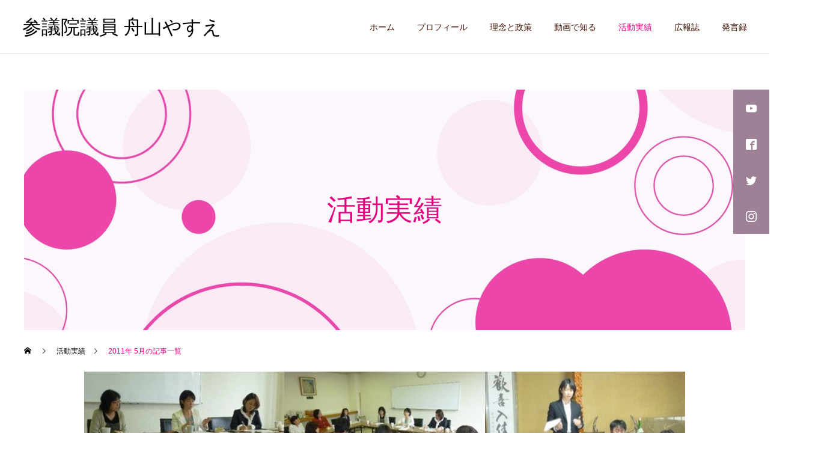

--- FILE ---
content_type: text/html; charset=UTF-8
request_url: https://www.y-funayama.jp/2011/05/
body_size: 11581
content:
<!DOCTYPE html>
<html class="pc" lang="ja">
<head>
<meta charset="UTF-8">
<!--[if IE]><meta http-equiv="X-UA-Compatible" content="IE=edge"><![endif]-->
<meta name="viewport" content="width=device-width">
<title>2011年 5月の記事一覧</title>
<meta name="description" content="2011年 5月の記事一覧">
<link rel="pingback" href="https://www.y-funayama.jp/xmlrpc.php">
<meta name='robots' content='max-image-preview:large' />
<link rel='dns-prefetch' href='//www.googletagmanager.com' />
<link rel="alternate" type="application/rss+xml" title="参議院議員 舟山やすえ &raquo; フィード" href="https://www.y-funayama.jp/feed/" />
<link rel="alternate" type="application/rss+xml" title="参議院議員 舟山やすえ &raquo; コメントフィード" href="https://www.y-funayama.jp/comments/feed/" />
<style id='wp-img-auto-sizes-contain-inline-css' type='text/css'>
img:is([sizes=auto i],[sizes^="auto," i]){contain-intrinsic-size:3000px 1500px}
/*# sourceURL=wp-img-auto-sizes-contain-inline-css */
</style>
<link rel='stylesheet' id='style-css' href='https://www.y-funayama.jp/wp-content/themes/cure_tcd082-child/style.css?ver=6.9' type='text/css' media='all' />
<style id='wp-block-library-inline-css' type='text/css'>
:root{--wp-block-synced-color:#7a00df;--wp-block-synced-color--rgb:122,0,223;--wp-bound-block-color:var(--wp-block-synced-color);--wp-editor-canvas-background:#ddd;--wp-admin-theme-color:#007cba;--wp-admin-theme-color--rgb:0,124,186;--wp-admin-theme-color-darker-10:#006ba1;--wp-admin-theme-color-darker-10--rgb:0,107,160.5;--wp-admin-theme-color-darker-20:#005a87;--wp-admin-theme-color-darker-20--rgb:0,90,135;--wp-admin-border-width-focus:2px}@media (min-resolution:192dpi){:root{--wp-admin-border-width-focus:1.5px}}.wp-element-button{cursor:pointer}:root .has-very-light-gray-background-color{background-color:#eee}:root .has-very-dark-gray-background-color{background-color:#313131}:root .has-very-light-gray-color{color:#eee}:root .has-very-dark-gray-color{color:#313131}:root .has-vivid-green-cyan-to-vivid-cyan-blue-gradient-background{background:linear-gradient(135deg,#00d084,#0693e3)}:root .has-purple-crush-gradient-background{background:linear-gradient(135deg,#34e2e4,#4721fb 50%,#ab1dfe)}:root .has-hazy-dawn-gradient-background{background:linear-gradient(135deg,#faaca8,#dad0ec)}:root .has-subdued-olive-gradient-background{background:linear-gradient(135deg,#fafae1,#67a671)}:root .has-atomic-cream-gradient-background{background:linear-gradient(135deg,#fdd79a,#004a59)}:root .has-nightshade-gradient-background{background:linear-gradient(135deg,#330968,#31cdcf)}:root .has-midnight-gradient-background{background:linear-gradient(135deg,#020381,#2874fc)}:root{--wp--preset--font-size--normal:16px;--wp--preset--font-size--huge:42px}.has-regular-font-size{font-size:1em}.has-larger-font-size{font-size:2.625em}.has-normal-font-size{font-size:var(--wp--preset--font-size--normal)}.has-huge-font-size{font-size:var(--wp--preset--font-size--huge)}.has-text-align-center{text-align:center}.has-text-align-left{text-align:left}.has-text-align-right{text-align:right}.has-fit-text{white-space:nowrap!important}#end-resizable-editor-section{display:none}.aligncenter{clear:both}.items-justified-left{justify-content:flex-start}.items-justified-center{justify-content:center}.items-justified-right{justify-content:flex-end}.items-justified-space-between{justify-content:space-between}.screen-reader-text{border:0;clip-path:inset(50%);height:1px;margin:-1px;overflow:hidden;padding:0;position:absolute;width:1px;word-wrap:normal!important}.screen-reader-text:focus{background-color:#ddd;clip-path:none;color:#444;display:block;font-size:1em;height:auto;left:5px;line-height:normal;padding:15px 23px 14px;text-decoration:none;top:5px;width:auto;z-index:100000}html :where(.has-border-color){border-style:solid}html :where([style*=border-top-color]){border-top-style:solid}html :where([style*=border-right-color]){border-right-style:solid}html :where([style*=border-bottom-color]){border-bottom-style:solid}html :where([style*=border-left-color]){border-left-style:solid}html :where([style*=border-width]){border-style:solid}html :where([style*=border-top-width]){border-top-style:solid}html :where([style*=border-right-width]){border-right-style:solid}html :where([style*=border-bottom-width]){border-bottom-style:solid}html :where([style*=border-left-width]){border-left-style:solid}html :where(img[class*=wp-image-]){height:auto;max-width:100%}:where(figure){margin:0 0 1em}html :where(.is-position-sticky){--wp-admin--admin-bar--position-offset:var(--wp-admin--admin-bar--height,0px)}@media screen and (max-width:600px){html :where(.is-position-sticky){--wp-admin--admin-bar--position-offset:0px}}

/*# sourceURL=wp-block-library-inline-css */
</style><style id='global-styles-inline-css' type='text/css'>
:root{--wp--preset--aspect-ratio--square: 1;--wp--preset--aspect-ratio--4-3: 4/3;--wp--preset--aspect-ratio--3-4: 3/4;--wp--preset--aspect-ratio--3-2: 3/2;--wp--preset--aspect-ratio--2-3: 2/3;--wp--preset--aspect-ratio--16-9: 16/9;--wp--preset--aspect-ratio--9-16: 9/16;--wp--preset--color--black: #000000;--wp--preset--color--cyan-bluish-gray: #abb8c3;--wp--preset--color--white: #ffffff;--wp--preset--color--pale-pink: #f78da7;--wp--preset--color--vivid-red: #cf2e2e;--wp--preset--color--luminous-vivid-orange: #ff6900;--wp--preset--color--luminous-vivid-amber: #fcb900;--wp--preset--color--light-green-cyan: #7bdcb5;--wp--preset--color--vivid-green-cyan: #00d084;--wp--preset--color--pale-cyan-blue: #8ed1fc;--wp--preset--color--vivid-cyan-blue: #0693e3;--wp--preset--color--vivid-purple: #9b51e0;--wp--preset--gradient--vivid-cyan-blue-to-vivid-purple: linear-gradient(135deg,rgb(6,147,227) 0%,rgb(155,81,224) 100%);--wp--preset--gradient--light-green-cyan-to-vivid-green-cyan: linear-gradient(135deg,rgb(122,220,180) 0%,rgb(0,208,130) 100%);--wp--preset--gradient--luminous-vivid-amber-to-luminous-vivid-orange: linear-gradient(135deg,rgb(252,185,0) 0%,rgb(255,105,0) 100%);--wp--preset--gradient--luminous-vivid-orange-to-vivid-red: linear-gradient(135deg,rgb(255,105,0) 0%,rgb(207,46,46) 100%);--wp--preset--gradient--very-light-gray-to-cyan-bluish-gray: linear-gradient(135deg,rgb(238,238,238) 0%,rgb(169,184,195) 100%);--wp--preset--gradient--cool-to-warm-spectrum: linear-gradient(135deg,rgb(74,234,220) 0%,rgb(151,120,209) 20%,rgb(207,42,186) 40%,rgb(238,44,130) 60%,rgb(251,105,98) 80%,rgb(254,248,76) 100%);--wp--preset--gradient--blush-light-purple: linear-gradient(135deg,rgb(255,206,236) 0%,rgb(152,150,240) 100%);--wp--preset--gradient--blush-bordeaux: linear-gradient(135deg,rgb(254,205,165) 0%,rgb(254,45,45) 50%,rgb(107,0,62) 100%);--wp--preset--gradient--luminous-dusk: linear-gradient(135deg,rgb(255,203,112) 0%,rgb(199,81,192) 50%,rgb(65,88,208) 100%);--wp--preset--gradient--pale-ocean: linear-gradient(135deg,rgb(255,245,203) 0%,rgb(182,227,212) 50%,rgb(51,167,181) 100%);--wp--preset--gradient--electric-grass: linear-gradient(135deg,rgb(202,248,128) 0%,rgb(113,206,126) 100%);--wp--preset--gradient--midnight: linear-gradient(135deg,rgb(2,3,129) 0%,rgb(40,116,252) 100%);--wp--preset--font-size--small: 13px;--wp--preset--font-size--medium: 20px;--wp--preset--font-size--large: 36px;--wp--preset--font-size--x-large: 42px;--wp--preset--spacing--20: 0.44rem;--wp--preset--spacing--30: 0.67rem;--wp--preset--spacing--40: 1rem;--wp--preset--spacing--50: 1.5rem;--wp--preset--spacing--60: 2.25rem;--wp--preset--spacing--70: 3.38rem;--wp--preset--spacing--80: 5.06rem;--wp--preset--shadow--natural: 6px 6px 9px rgba(0, 0, 0, 0.2);--wp--preset--shadow--deep: 12px 12px 50px rgba(0, 0, 0, 0.4);--wp--preset--shadow--sharp: 6px 6px 0px rgba(0, 0, 0, 0.2);--wp--preset--shadow--outlined: 6px 6px 0px -3px rgb(255, 255, 255), 6px 6px rgb(0, 0, 0);--wp--preset--shadow--crisp: 6px 6px 0px rgb(0, 0, 0);}:where(.is-layout-flex){gap: 0.5em;}:where(.is-layout-grid){gap: 0.5em;}body .is-layout-flex{display: flex;}.is-layout-flex{flex-wrap: wrap;align-items: center;}.is-layout-flex > :is(*, div){margin: 0;}body .is-layout-grid{display: grid;}.is-layout-grid > :is(*, div){margin: 0;}:where(.wp-block-columns.is-layout-flex){gap: 2em;}:where(.wp-block-columns.is-layout-grid){gap: 2em;}:where(.wp-block-post-template.is-layout-flex){gap: 1.25em;}:where(.wp-block-post-template.is-layout-grid){gap: 1.25em;}.has-black-color{color: var(--wp--preset--color--black) !important;}.has-cyan-bluish-gray-color{color: var(--wp--preset--color--cyan-bluish-gray) !important;}.has-white-color{color: var(--wp--preset--color--white) !important;}.has-pale-pink-color{color: var(--wp--preset--color--pale-pink) !important;}.has-vivid-red-color{color: var(--wp--preset--color--vivid-red) !important;}.has-luminous-vivid-orange-color{color: var(--wp--preset--color--luminous-vivid-orange) !important;}.has-luminous-vivid-amber-color{color: var(--wp--preset--color--luminous-vivid-amber) !important;}.has-light-green-cyan-color{color: var(--wp--preset--color--light-green-cyan) !important;}.has-vivid-green-cyan-color{color: var(--wp--preset--color--vivid-green-cyan) !important;}.has-pale-cyan-blue-color{color: var(--wp--preset--color--pale-cyan-blue) !important;}.has-vivid-cyan-blue-color{color: var(--wp--preset--color--vivid-cyan-blue) !important;}.has-vivid-purple-color{color: var(--wp--preset--color--vivid-purple) !important;}.has-black-background-color{background-color: var(--wp--preset--color--black) !important;}.has-cyan-bluish-gray-background-color{background-color: var(--wp--preset--color--cyan-bluish-gray) !important;}.has-white-background-color{background-color: var(--wp--preset--color--white) !important;}.has-pale-pink-background-color{background-color: var(--wp--preset--color--pale-pink) !important;}.has-vivid-red-background-color{background-color: var(--wp--preset--color--vivid-red) !important;}.has-luminous-vivid-orange-background-color{background-color: var(--wp--preset--color--luminous-vivid-orange) !important;}.has-luminous-vivid-amber-background-color{background-color: var(--wp--preset--color--luminous-vivid-amber) !important;}.has-light-green-cyan-background-color{background-color: var(--wp--preset--color--light-green-cyan) !important;}.has-vivid-green-cyan-background-color{background-color: var(--wp--preset--color--vivid-green-cyan) !important;}.has-pale-cyan-blue-background-color{background-color: var(--wp--preset--color--pale-cyan-blue) !important;}.has-vivid-cyan-blue-background-color{background-color: var(--wp--preset--color--vivid-cyan-blue) !important;}.has-vivid-purple-background-color{background-color: var(--wp--preset--color--vivid-purple) !important;}.has-black-border-color{border-color: var(--wp--preset--color--black) !important;}.has-cyan-bluish-gray-border-color{border-color: var(--wp--preset--color--cyan-bluish-gray) !important;}.has-white-border-color{border-color: var(--wp--preset--color--white) !important;}.has-pale-pink-border-color{border-color: var(--wp--preset--color--pale-pink) !important;}.has-vivid-red-border-color{border-color: var(--wp--preset--color--vivid-red) !important;}.has-luminous-vivid-orange-border-color{border-color: var(--wp--preset--color--luminous-vivid-orange) !important;}.has-luminous-vivid-amber-border-color{border-color: var(--wp--preset--color--luminous-vivid-amber) !important;}.has-light-green-cyan-border-color{border-color: var(--wp--preset--color--light-green-cyan) !important;}.has-vivid-green-cyan-border-color{border-color: var(--wp--preset--color--vivid-green-cyan) !important;}.has-pale-cyan-blue-border-color{border-color: var(--wp--preset--color--pale-cyan-blue) !important;}.has-vivid-cyan-blue-border-color{border-color: var(--wp--preset--color--vivid-cyan-blue) !important;}.has-vivid-purple-border-color{border-color: var(--wp--preset--color--vivid-purple) !important;}.has-vivid-cyan-blue-to-vivid-purple-gradient-background{background: var(--wp--preset--gradient--vivid-cyan-blue-to-vivid-purple) !important;}.has-light-green-cyan-to-vivid-green-cyan-gradient-background{background: var(--wp--preset--gradient--light-green-cyan-to-vivid-green-cyan) !important;}.has-luminous-vivid-amber-to-luminous-vivid-orange-gradient-background{background: var(--wp--preset--gradient--luminous-vivid-amber-to-luminous-vivid-orange) !important;}.has-luminous-vivid-orange-to-vivid-red-gradient-background{background: var(--wp--preset--gradient--luminous-vivid-orange-to-vivid-red) !important;}.has-very-light-gray-to-cyan-bluish-gray-gradient-background{background: var(--wp--preset--gradient--very-light-gray-to-cyan-bluish-gray) !important;}.has-cool-to-warm-spectrum-gradient-background{background: var(--wp--preset--gradient--cool-to-warm-spectrum) !important;}.has-blush-light-purple-gradient-background{background: var(--wp--preset--gradient--blush-light-purple) !important;}.has-blush-bordeaux-gradient-background{background: var(--wp--preset--gradient--blush-bordeaux) !important;}.has-luminous-dusk-gradient-background{background: var(--wp--preset--gradient--luminous-dusk) !important;}.has-pale-ocean-gradient-background{background: var(--wp--preset--gradient--pale-ocean) !important;}.has-electric-grass-gradient-background{background: var(--wp--preset--gradient--electric-grass) !important;}.has-midnight-gradient-background{background: var(--wp--preset--gradient--midnight) !important;}.has-small-font-size{font-size: var(--wp--preset--font-size--small) !important;}.has-medium-font-size{font-size: var(--wp--preset--font-size--medium) !important;}.has-large-font-size{font-size: var(--wp--preset--font-size--large) !important;}.has-x-large-font-size{font-size: var(--wp--preset--font-size--x-large) !important;}
/*# sourceURL=global-styles-inline-css */
</style>

<style id='classic-theme-styles-inline-css' type='text/css'>
/*! This file is auto-generated */
.wp-block-button__link{color:#fff;background-color:#32373c;border-radius:9999px;box-shadow:none;text-decoration:none;padding:calc(.667em + 2px) calc(1.333em + 2px);font-size:1.125em}.wp-block-file__button{background:#32373c;color:#fff;text-decoration:none}
/*# sourceURL=/wp-includes/css/classic-themes.min.css */
</style>
<link rel='stylesheet' id='contact-form-7-css' href='https://www.y-funayama.jp/wp-content/plugins/contact-form-7/includes/css/styles.css?ver=6.1.4' type='text/css' media='all' />
<link rel='stylesheet' id='parent-style-css' href='https://www.y-funayama.jp/wp-content/themes/cure_tcd082/style.css?ver=6.9' type='text/css' media='all' />
<script type="text/javascript" src="https://www.y-funayama.jp/wp-includes/js/jquery/jquery.min.js?ver=3.7.1" id="jquery-core-js"></script>
<script type="text/javascript" src="https://www.y-funayama.jp/wp-includes/js/jquery/jquery-migrate.min.js?ver=3.4.1" id="jquery-migrate-js"></script>
<link rel="https://api.w.org/" href="https://www.y-funayama.jp/wp-json/" /><meta name="generator" content="Site Kit by Google 1.170.0" /><link rel="shortcut icon" href="https://www.y-funayama.jp/favicon.ico" type="image/x-icon" />

<link rel="stylesheet" href="https://www.y-funayama.jp/wp-content/themes/cure_tcd082/css/design-plus.css?ver=">
<link rel="stylesheet" href="https://www.y-funayama.jp/wp-content/themes/cure_tcd082/css/sns-botton.css?ver=">
<link rel="stylesheet" media="screen and (max-width:1251px)" href="https://www.y-funayama.jp/wp-content/themes/cure_tcd082/css/responsive.css?ver=">
<link rel="stylesheet" media="screen and (max-width:1251px)" href="https://www.y-funayama.jp/wp-content/themes/cure_tcd082/css/footer-bar.css?ver=">

<script src="https://www.y-funayama.jp/wp-content/themes/cure_tcd082/js/jquery.easing.1.4.js?ver="></script>
<script src="https://www.y-funayama.jp/wp-content/themes/cure_tcd082/js/jscript.js?ver="></script>
<script src="https://www.y-funayama.jp/wp-content/themes/cure_tcd082/js/comment.js?ver="></script>

<link rel="stylesheet" href="https://www.y-funayama.jp/wp-content/themes/cure_tcd082/js/simplebar.css?ver=">
<script src="https://www.y-funayama.jp/wp-content/themes/cure_tcd082/js/simplebar.min.js?ver="></script>


<script src="https://www.y-funayama.jp/wp-content/themes/cure_tcd082/js/header_fix.js?ver="></script>
<script src="https://www.y-funayama.jp/wp-content/themes/cure_tcd082/js/header_fix_mobile.js?ver="></script>



<style type="text/css">

body, input, textarea { font-family: Arial, "Hiragino Sans", "ヒラギノ角ゴ ProN", "Hiragino Kaku Gothic ProN", "游ゴシック", YuGothic, "メイリオ", Meiryo, sans-serif; }

.rich_font, .p-vertical { font-family: Arial, "Hiragino Sans", "ヒラギノ角ゴ ProN", "Hiragino Kaku Gothic ProN", "游ゴシック", YuGothic, "メイリオ", Meiryo, sans-serif; font-weight:500; }

.rich_font_type1 { font-family: Arial, "Hiragino Kaku Gothic ProN", "ヒラギノ角ゴ ProN W3", "メイリオ", Meiryo, sans-serif; }
.rich_font_type2 { font-family: Arial, "Hiragino Sans", "ヒラギノ角ゴ ProN", "Hiragino Kaku Gothic ProN", "游ゴシック", YuGothic, "メイリオ", Meiryo, sans-serif; font-weight:500; }
.rich_font_type3 { font-family: "Times New Roman" , "游明朝" , "Yu Mincho" , "游明朝体" , "YuMincho" , "ヒラギノ明朝 Pro W3" , "Hiragino Mincho Pro" , "HiraMinProN-W3" , "HGS明朝E" , "ＭＳ Ｐ明朝" , "MS PMincho" , serif; font-weight:500; }


#header { background:#ffffff; }
body.home #header.active { background:#ffffff; }
#side_button a { background:#9e8197; }
#side_button a:hover { background:#e4007f; }
#side_button .num1:before { color:#ffffff; }
#side_button .num2:before { color:#ffffff; }
#side_button .num3:before { color:#ffffff; }
#side_button .num4:before { color:#ffffff; }
body.home #header_logo .logo a, body.home #global_menu > ul > li > a { color:#3f0e00; }
body.home #header_logo .logo a:hover, body.home #global_menu > ul > li > a:hover, #global_menu > ul > li.active > a, #global_menu > ul > li.active_button > a { color:#e4007f !important; }
body.home #header.active #header_logo .logo a, #global_menu > ul > li > a, body.home #header.active #global_menu > ul > li > a { color:#3f0e00; }
#global_menu ul ul a { color:#ffffff; background:#e4007f; }
#global_menu ul ul a:hover { background:#fd008d; }
body.home #menu_button span { background:#3f0e00; }
#menu_button span { background:#000; }
#menu_button:hover span { background:#e4007f !important; }
#drawer_menu { background:#e4007f; }
#mobile_menu a, .mobile #lang_button a { color:#ffffff; background:#e4007f; border-bottom:1px solid #db6db1; }
#mobile_menu li li a { color:#ffffff; background:#9e9e9e; }
#mobile_menu a:hover, #drawer_menu .close_button:hover, #mobile_menu .child_menu_button:hover, .mobile #lang_button a:hover { color:#e2aece; background:#ffffff; }
#mobile_menu li li a:hover { color:#e4007f; }
.megamenu_service_list { background:#e4007f; }
.megamenu_service_list .headline { font-size:16px; }
.megamenu_service_list .title { font-size:14px; }
.megamenu_blog_list { background:#e4007f; }
.megamenu_blog_list .title { font-size:14px; }
#footer_banner .title { font-size:14px; }
#footer .service_list, #footer .service_list a { color:#ffffff; }
#footer_contact .link_button a { color:#ffffff; background:#e4007f; }
#footer_contact .link_button a:hover { color:#ffffff; background:#fd008d; }
#footer_tel .tel_number .icon:before { color:#e4007f; }
#footer_schedule { font-size:14px; border-color:#c2007b; }
#footer_schedule td { border-color:#c2007b; color:#c2007b; }
.footer_info { font-size:16px; }
#return_top a:before { color:#ffffff; }
#return_top a { background:#e4007f; }
#return_top a:hover { background:#fd008d; }
@media screen and (max-width:750px) {
  #footer_banner .title { font-size:12px; }
  .footer_info { font-size:14px; }
  #footer_schedule { font-size:12px; }
}

.author_profile a.avatar img, .animate_image img, .animate_background .image, #recipe_archive .blur_image {
  width:100%; height:auto;
  -webkit-transition: transform  0.75s ease;
  transition: transform  0.75s ease;
}
.author_profile a.avatar:hover img, .animate_image:hover img, .animate_background:hover .image, #recipe_archive a:hover .blur_image {
  -webkit-transform: scale(1.05);
  transform: scale(1.05);
}



a { color:#000; }

a:hover, #header_logo a:hover, #global_menu > ul > li.current-menu-item > a, .megamenu_blog_list a:hover .title, #footer a:hover, #footer_social_link li a:hover:before, #bread_crumb a:hover, #bread_crumb li.home a:hover:after, #bread_crumb, #bread_crumb li.last, #next_prev_post a:hover,
.megamenu_blog_slider a:hover , .megamenu_blog_slider .category a:hover, .megamenu_blog_slider_wrap .carousel_arrow:hover:before, .megamenu_menu_list .carousel_arrow:hover:before, .single_copy_title_url_btn:hover,
.p-dropdown__list li a:hover, .p-dropdown__title:hover, .p-dropdown__title:hover:after, .p-dropdown__title:hover:after, .p-dropdown__list li a:hover, .p-dropdown__list .child_menu_button:hover, .tcdw_search_box_widget .search_area .search_button:hover:before,
#index_news a .date, #index_news_slider a:hover .title, .tcd_category_list a:hover, .tcd_category_list .child_menu_button:hover, .styled_post_list1 a:hover .title,
#post_title_area .post_meta a:hover, #single_author_title_area .author_link li a:hover:before, .author_profile a:hover, .author_profile .author_link li a:hover:before, #post_meta_bottom a:hover, .cardlink_title a:hover, .comment a:hover, .comment_form_wrapper a:hover, #searchform .submit_button:hover:before
  { color: #e4007f; }

#comment_tab li.active a, #submit_comment:hover, #cancel_comment_reply a:hover, #wp-calendar #prev a:hover, #wp-calendar #next a:hover, #wp-calendar td a:hover,
#post_pagination p, #post_pagination a:hover, #p_readmore .button:hover, .page_navi a:hover, .page_navi span.current, #post_pagination a:hover,.c-pw__btn:hover, #post_pagination a:hover, #comment_tab li a:hover,
.post_slider_widget .slick-dots button:hover::before, .post_slider_widget .slick-dots .slick-active button::before
  { background-color: #e4007f; }

.widget_headline, #comment_textarea textarea:focus, .c-pw__box-input:focus, .page_navi a:hover, .page_navi span.current, #post_pagination p, #post_pagination a:hover
  { border-color: #e4007f; }

.post_content a, .custom-html-widget a { color:#e4007f; }
.post_content a:hover, .custom-html-widget a:hover { color:#bababa; }
.cat_id_1 a { color:#ffffff !important; background:#e4007f !important; }
.cat_id_1 a:hover { color:#ffffff !important; background:#fd008d !important; }
.styled_h2 {
  font-size:30px !important; text-align:left; color:#e4007f;   border-top:0px solid #e4007f;
  border-bottom:0px solid #e4007f;
  border-left:0px solid #e4007f;
  border-right:0px solid #e4007f;
  padding:0px 0px 0px 0px !important;
  margin:0px 0px 30px !important;
}
.styled_h3 {
  font-size:20px !important; text-align:left; color:#e4007f;   border-top:0px solid #e4007f;
  border-bottom:3px solid #e4007f;
  border-left:0px solid #e4007f;
  border-right:0px solid #e4007f;
  padding:15px 0px 15px 0px !important;
  margin:0px 0px 30px !important;
}
.styled_h4 {
  font-size:18px !important; text-align:left; color:#e4007f;   border-top:0px solid #e4007f;
  border-bottom:0px solid #e4007f;
  border-left:3px solid #e4007f;
  border-right:0px solid #e4007f;
  padding:0px 0px 0px 10px !important;
  margin:0px 0px 30px !important;
}
.styled_h5 {
  font-size:18px !important; text-align:left; color:#000000;   border-top:0px solid #dddddd;
  border-bottom:0px solid #dddddd;
  border-left:0px solid #dddddd;
  border-right:0px solid #dddddd;
  padding:10px 0px 10px 0px !important;
  margin:0px 0px 0px !important;
}
.q_custom_button1 { background: #e4007f; color: #ffffff !important; border-color: #e4007f !important; }
.q_custom_button1:hover, .q_custom_button1:focus { background: #fd008d; color: #ffffff !important; border-color: #fd008d !important; }
.q_custom_button2 { background: #ffffff; color: #e4007f !important; border-color: #e4007f !important; }
.q_custom_button2:hover, .q_custom_button2:focus { background: #fd008d; color: #ffffff !important; border-color: #fd008d !important; }
.q_custom_button3 { background: #e4007f; color: #ffffff !important; border-color: #e4007f !important; }
.q_custom_button3:hover, .q_custom_button3:focus { background: #fd008d; color: #ffffff !important; border-color: #fd008d !important; }
.speech_balloon_left1 .speach_balloon_text { background-color: #ffeaf7; border-color: #ffeaf7; color: #3f0e00 }
.speech_balloon_left1 .speach_balloon_text::before { border-right-color: #ffeaf7 }
.speech_balloon_left1 .speach_balloon_text::after { border-right-color: #ffeaf7 }
.speech_balloon_left2 .speach_balloon_text { background-color: #e4007f; border-color: #e4007f; color: #ffffff }
.speech_balloon_left2 .speach_balloon_text::before { border-right-color: #e4007f }
.speech_balloon_left2 .speach_balloon_text::after { border-right-color: #e4007f }
.speech_balloon_right1 .speach_balloon_text { background-color: #ccf4ff; border-color: #ccf4ff; color: #000000 }
.speech_balloon_right1 .speach_balloon_text::before { border-left-color: #ccf4ff }
.speech_balloon_right1 .speach_balloon_text::after { border-left-color: #ccf4ff }
.speech_balloon_right2 .speach_balloon_text { background-color: #ffffff; border-color: #0789b5; color: #000000 }
.speech_balloon_right2 .speach_balloon_text::before { border-left-color: #0789b5 }
.speech_balloon_right2 .speach_balloon_text::after { border-left-color: #ffffff }
.qt_google_map .pb_googlemap_custom-overlay-inner { background:#000000; color:#ffffff; }
.qt_google_map .pb_googlemap_custom-overlay-inner::after { border-color:#000000 transparent transparent transparent; }
</style>

<style id="current-page-style" type="text/css">
#page_header .title { font-size:48px; color:#e4007f; }
#page_header .sub_title { font-size:18px; color:#FFFFFF; background:#e4007f; }
#content_header .desc { font-size:16px; }
#blog_list .title { font-size:16px; }
@media screen and (max-width:750px) {
  #page_header .title { font-size:24px; }
  #page_header .sub_title { font-size:14px; }
  #content_header .desc { font-size:14px; }
  #blog_list .title { font-size:14px; }
}
#site_wrap { display:none; }
#site_loader_overlay {
  background:#e4007f;
  opacity: 1;
  position: fixed;
  top: 0px;
  left: 0px;
  width: 100%;
  height: 100%;
  width: 100vw;
  height: 100vh;
  z-index: 99999;
}
#site_loader_overlay.slide_up {
 top:-100vh; opacity:0;
 -webkit-transition: transition: top 1.0s cubic-bezier(0.83, 0, 0.17, 1) 0.4s, opacity 0s cubic-bezier(0.83, 0, 0.17, 1) 1.5s; transition: top 1.0s cubic-bezier(0.83, 0, 0.17, 1) 0.4s, opacity 0s cubic-bezier(0.83, 0, 0.17, 1) 1.5s;
}
#site_loader_overlay.slide_down {
 top:100vh; opacity:0;
 -webkit-transition: transition: top 1.0s cubic-bezier(0.83, 0, 0.17, 1) 0.4s, opacity 0s cubic-bezier(0.83, 0, 0.17, 1) 1.5s; transition: top 1.0s cubic-bezier(0.83, 0, 0.17, 1) 0.4s, opacity 0s cubic-bezier(0.83, 0, 0.17, 1) 1.5s;
}
#site_loader_overlay.slide_left {
 left:-100vw; opactiy:0;
 -webkit-transition: transition: left 1.0s cubic-bezier(0.83, 0, 0.17, 1) 0.4s, opacity 0s cubic-bezier(0.83, 0, 0.17, 1) 1.5s; transition: left 1.0s cubic-bezier(0.83, 0, 0.17, 1) 0.4s, opacity 0s cubic-bezier(0.83, 0, 0.17, 1) 1.5s;
}
#site_loader_overlay.slide_right {
 left:100vw; opactiy:0;
 -webkit-transition: transition: left 1.0s cubic-bezier(0.83, 0, 0.17, 1) 0.4s, opacity 0s cubic-bezier(0.83, 0, 0.17, 1) 1.5s; transition: left 1.0s cubic-bezier(0.83, 0, 0.17, 1) 0.4s, opacity 0s cubic-bezier(0.83, 0, 0.17, 1) 1.5s;
}
#site_loader_logo { position:relative; width:100%; height:100%; }
#site_loader_logo_inner {
  position:absolute; text-align:center; width:100%;
  top:50%; -ms-transform: translateY(-50%); -webkit-transform: translateY(-50%); transform: translateY(-50%);
}
#site_loader_overlay.active #site_loader_logo_inner {
  opacity:0;
  -webkit-transition: all 1.0s cubic-bezier(0.22, 1, 0.36, 1) 0s; transition: all 1.0s cubic-bezier(0.22, 1, 0.36, 1) 0s;
}
#site_loader_logo img.mobile { display:none; }
#site_loader_logo_inner p { margin-top:20px; line-height:2; }
@media screen and (max-width:750px) {
  #site_loader_logo.has_mobile_logo img.pc { display:none; }
  #site_loader_logo.has_mobile_logo img.mobile { display:inline; }
}
#site_loader_logo_inner .message { text-align:left; margin:30px auto 0; display:table; }
#site_loader_logo_inner .message.type2 { text-align:center; }
#site_loader_logo_inner .message.type3 { text-align:right; }
#site_loader_logo_inner .message_inner { display:inline; line-height:1.5; margin:0; }
@media screen and (max-width:750px) {
  #site_loader_logo .message { margin:23px auto 0; }
}

/* ----- animation ----- */
#site_loader_logo .logo_image { opacity:0; }
#site_loader_logo .message { opacity:0; }
#site_loader_logo.active .logo_image {
  -webkit-animation: opacityAnimation 1.4s ease forwards 0.5s;
  animation: opacityAnimation 1.4s ease forwards 0.5s;
}
#site_loader_logo.active .message {
  -webkit-animation: opacityAnimation 1.4s ease forwards 1.5s;
  animation: opacityAnimation 1.4s ease forwards 1.5s;
}
#site_loader_logo_inner .text { display:inline; }
#site_loader_logo_inner .dot_animation_wrap { display:inline; margin:0 0 0 4px; position:absolute; }
#site_loader_logo_inner .dot_animation { display:inline; }
#site_loader_logo_inner i {
  width:2px; height:2px; margin:0 4px 0 0; border-radius:100%;
  display:inline-block; background:#000;
  -webkit-animation: loading-dots-middle-dots 0.5s linear infinite; -ms-animation: loading-dots-middle-dots 0.5s linear infinite; animation: loading-dots-middle-dots 0.5s linear infinite;
}
#site_loader_logo_inner i:first-child {
  opacity: 0;
  -webkit-animation: loading-dots-first-dot 0.5s infinite; -ms-animation: loading-dots-first-dot 0.5s linear infinite; animation: loading-dots-first-dot 0.5s linear infinite;
  -webkit-transform: translate(-4px); -ms-transform: translate(-4px); transform: translate(-4px);
}
#site_loader_logo_inner i:last-child {
  -webkit-animation: loading-dots-last-dot 0.5s linear infinite; -ms-animation: loading-dots-last-dot 0.5s linear infinite; animation: loading-dots-last-dot 0.5s linear infinite;
}
@-webkit-keyframes loading-dots-fadein{
  100% { opacity:1; }
}
@keyframes loading-dots-fadein{
  100% { opacity:1; }
}
@-webkit-keyframes loading-dots-first-dot {
  100% { -webkit-transform:translate(6px); -ms-transform:translate(6px); transform:translate(6px); opacity:1; }
}
@keyframes loading-dots-first-dot {
  100% {-webkit-transform:translate(6px);-ms-transform:translate(6px); transform:translate(6px); opacity:1; }
}
@-webkit-keyframes loading-dots-middle-dots { 
  100% { -webkit-transform:translate(6px); -ms-transform:translate(6px); transform:translate(6px) }
}
@keyframes loading-dots-middle-dots {
  100% { -webkit-transform:translate(6px); -ms-transform:translate(6px); transform:translate(6px) }
}
@-webkit-keyframes loading-dots-last-dot {
  100% { -webkit-transform:translate(6px); -ms-transform:translate(6px); transform:translate(6px); opacity:0; }
}
@keyframes loading-dots-last-dot {
  100% { -webkit-transform:translate(6px); -ms-transform:translate(6px); transform:translate(6px); opacity:0; }
}
#site_loader_animation {
  width: 48px;
  height: 48px;
  font-size: 10px;
  text-indent: -9999em;
  position: absolute;
  top: 0;
  left: 0;
	right: 0;
	bottom: 0;
	margin: auto;
  border: 3px solid rgba(0,0,0,0.2);
  border-top-color: #000000;
  border-radius: 50%;
  -webkit-animation: loading-circle 1.1s infinite linear;
  animation: loading-circle 1.1s infinite linear;
}
@-webkit-keyframes loading-circle {
  0% { -webkit-transform: rotate(0deg); transform: rotate(0deg); }
  100% { -webkit-transform: rotate(360deg); transform: rotate(360deg); }
}
@media only screen and (max-width: 767px) {
	#site_loader_animation { width: 30px; height: 30px; }
}
@keyframes loading-circle {
  0% { -webkit-transform: rotate(0deg); transform: rotate(0deg); }
  100% { -webkit-transform: rotate(360deg); transform: rotate(360deg); }
}
#site_loader_overlay.active #site_loader_animation {
  opacity:0;
  -webkit-transition: all 1.0s cubic-bezier(0.22, 1, 0.36, 1) 0s; transition: all 1.0s cubic-bezier(0.22, 1, 0.36, 1) 0s;
}
#site_loader_logo_inner .message { font-size:16px; color:#ffffff; }
#site_loader_logo_inner i { background:#ffffff; }
@media screen and (max-width:750px) {
  #site_loader_logo_inner .message { font-size:14px; }
}
</style>

<script type="text/javascript">
jQuery(document).ready(function($){

  $('.megamenu_blog_slider').slick({
    infinite: true,
    dots: false,
    arrows: false,
    slidesToShow: 4,
    slidesToScroll: 1,
    swipeToSlide: true,
    touchThreshold: 20,
    adaptiveHeight: false,
    pauseOnHover: true,
    autoplay: false,
    fade: false,
    easing: 'easeOutExpo',
    speed: 700,
    autoplaySpeed: 5000
  });
  $('.megamenu_blog_list .prev_item').on('click', function() {
    $(this).closest('.megamenu_blog_list').find('.megamenu_blog_slider').slick('slickPrev');
  });
  $('.megamenu_blog_list .next_item').on('click', function() {
    $(this).closest('.megamenu_blog_list').find('.megamenu_blog_slider').slick('slickNext');
  });

});
</script>
<script type="text/javascript">
jQuery(document).ready(function($){
  var side_button_width = $("#side_button").width();
  $("#side_button").css('width',side_button_width + 'px').css('left','calc(100% - 60px)').css('opacity','1');
  $("#side_button").hover(function(){
     $(this).css('left','calc(100% - ' + side_button_width + 'px)');
  }, function(){
     $(this).css('left','calc(100% - 60px)');
  });

  var side_button_height = $("#side_button").height();
  var header_message_height = $('#header_message').innerHeight();
  if ($('#header_message').css('display') == 'none') {
    var header_message_height = '';
  }
  var winW = $(window).width();
  if( winW > 1251 ){
    $("#side_button").css('top', header_message_height + 149 + 'px');
  } else {
    $("#side_button").css('top', header_message_height + 157 + 'px');
  }
  $(window).on('resize', function(){
    var winW = $(window).width();
    if( winW > 1251 ){
      $("#side_button").css('top', header_message_height + 149 + 'px');
    } else {
      $("#side_button").css('top', header_message_height + 157 + 'px');
    }
  });
  var side_button_position = $('#side_button').offset();
  $(window).scroll(function () {
    if($(window).scrollTop() > side_button_position.top - 150) {
      $("#side_button").addClass('fixed');
    } else {
      $("#side_button").removeClass('fixed');
    }
  });

});
</script>
<link rel='stylesheet' id='slick-style-css' href='https://www.y-funayama.jp/wp-content/themes/cure_tcd082/js/slick.css?ver=1.0.0' type='text/css' media='all' />
</head>
<body data-rsssl=1 id="body" class="archive date wp-theme-cure_tcd082 wp-child-theme-cure_tcd082-child use_header_fix use_mobile_header_fix">


<div id="container">

 
 <header id="header">
    <div id="header_logo">
   <div class="logo">
 <a href="https://www.y-funayama.jp/" title="参議院議員 舟山やすえ">
    <span class="pc_logo_text" style="font-size:32px;">参議院議員 舟山やすえ</span>
      <span class="mobile_logo_text" style="font-size:24px;">参議院議員 舟山やすえ</span>
   </a>
</div>

  </div>
      <a id="menu_button" href="#"><span></span><span></span><span></span></a>
  <nav id="global_menu">
   <ul id="menu-header-nav" class="menu"><li id="menu-item-5365" class="menu-item menu-item-type-post_type menu-item-object-page menu-item-home menu-item-5365 "><a href="https://www.y-funayama.jp/">ホーム</a></li>
<li id="menu-item-5366" class="menu-item menu-item-type-post_type menu-item-object-page menu-item-5366 "><a href="https://www.y-funayama.jp/profile/">プロフィール</a></li>
<li id="menu-item-5367" class="menu-item menu-item-type-post_type menu-item-object-page menu-item-5367 "><a href="https://www.y-funayama.jp/policies/">理念と政策</a></li>
<li id="menu-item-5368" class="menu-item menu-item-type-post_type menu-item-object-page menu-item-5368 "><a href="https://www.y-funayama.jp/movie/">動画で知る</a></li>
<li id="menu-item-5605" class="menu-item menu-item-type-post_type menu-item-object-page current_page_parent menu-item-5605 current-menu-item"><a href="https://www.y-funayama.jp/activity/">活動実績</a></li>
<li id="menu-item-5370" class="menu-item menu-item-type-post_type menu-item-object-page menu-item-5370 "><a href="https://www.y-funayama.jp/magazines/">広報誌</a></li>
<li id="menu-item-5369" class="menu-item menu-item-type-post_type menu-item-object-page menu-item-5369 "><a href="https://www.y-funayama.jp/minutes/">発言録</a></li>
</ul>  </nav>
     </header>

  <div id="side_button" class="right">
    <div class="item num1 side_button_icon_youtube"><a href="https://www.youtube.com/channel/UCgX_iJmfXY8H8q803NTqWKA/featured" target="_blank">Youtube</a></div>
    <div class="item num2 side_button_icon_facebook"><a href="https://www.facebook.com/yasue.funayama" target="_blank">facebook</a></div>
    <div class="item num3 side_button_icon_twitter"><a href="https://twitter.com/yasue_funayama0" target="_blank">Twitter</a></div>
    <div class="item num4 side_button_icon_instagram"><a href="https://www.instagram.com/funayama_yasue/" target="_blank">Instagram</a></div>
   </div>
 
 <div id="page_header" style="background:url(https://www.y-funayama.jp/wp-content/uploads/funayamayasue-titlebg-scaled.jpg) no-repeat center top; background-size:cover;">
 <div id="page_header_inner">
    <h1 class="title rich_font_type2 ">活動実績</h1>
     </div>
  <div class="overlay" style="background:rgba(244,227,243,0.3);"></div>
 </div>

<div id="bread_crumb" style="width:1200px;">
 <ul class="clearfix" itemscope itemtype="http://schema.org/BreadcrumbList">
 <li itemprop="itemListElement" itemscope itemtype="http://schema.org/ListItem" class="home"><a itemprop="item" href="https://www.y-funayama.jp/"><span itemprop="name">ホーム</span></a><meta itemprop="position" content="1"></li>
 <li itemprop="itemListElement" itemscope itemtype="http://schema.org/ListItem"><a itemprop="item" href="https://www.y-funayama.jp/activity/"><span itemprop="name">活動実績</span></a><meta itemprop="position" content="2"></li>
 <li class="last" itemprop="itemListElement" itemscope itemtype="http://schema.org/ListItem"><span itemprop="name">2011年 5月の記事一覧</span><meta itemprop="position" content="3"></li>
 </ul>
</div>

<div id="main_contents" class="clearfix">

 <div id="blog_archive">

  
  
  <div id="blog_list" class="clearfix">
       <article class="item">
          <p class="category cat_id_1"><a href="https://www.y-funayama.jp/category/activity/">活動実績</a></p>
          <a class="image_link animate_background" href="https://www.y-funayama.jp/activity/2011/05/29/post_303/">
      <div class="image_wrap">
       <div class="image" style="background:url(https://www.y-funayama.jp/wp-content/uploads/P1020126-thumb-280x210-1693.jpg) no-repeat center center; background-size:cover;"></div>
      </div>
      <div class="title_area">
       <h4 class="title"><span>ＢＰＷ米沢懇談会</span></h4>
              <p class="date"><time class="entry-date updated" datetime="2011-05-29T19:26:16+09:00">2011.05.29</time></p>
             </div>
     </a>
    </article>
       <article class="item">
          <p class="category cat_id_1"><a href="https://www.y-funayama.jp/category/activity/">活動実績</a></p>
          <a class="image_link animate_background" href="https://www.y-funayama.jp/activity/2011/05/29/post_302/">
      <div class="image_wrap">
       <div class="image" style="background:url(https://www.y-funayama.jp/wp-content/uploads/P1020119-thumb-280x210-1691.jpg) no-repeat center center; background-size:cover;"></div>
      </div>
      <div class="title_area">
       <h4 class="title"><span>ＢＰＷ米沢国政報告会</span></h4>
              <p class="date"><time class="entry-date updated" datetime="2011-05-29T19:22:04+09:00">2011.05.29</time></p>
             </div>
     </a>
    </article>
       <article class="item">
          <p class="category cat_id_1"><a href="https://www.y-funayama.jp/category/activity/">活動実績</a></p>
          <a class="image_link animate_background" href="https://www.y-funayama.jp/activity/2011/05/14/post_301/">
      <div class="image_wrap">
       <div class="image" style="background:url(https://www.y-funayama.jp/wp-content/uploads/P1020112-thumb-280x210-1689.jpg) no-repeat center center; background-size:cover;"></div>
      </div>
      <div class="title_area">
       <h4 class="title"><span>連合置賜「議員懇談会」全員協議会</span></h4>
              <p class="date"><time class="entry-date updated" datetime="2011-05-14T18:05:10+09:00">2011.05.14</time></p>
             </div>
     </a>
    </article>
       <article class="item">
          <p class="category cat_id_1"><a href="https://www.y-funayama.jp/category/activity/">活動実績</a></p>
          <a class="image_link animate_background" href="https://www.y-funayama.jp/activity/2011/05/14/post_300/">
      <div class="image_wrap">
       <div class="image" style="background:url(https://www.y-funayama.jp/wp-content/uploads/P1020107-thumb-280x210-1687.jpg) no-repeat center center; background-size:cover;"></div>
      </div>
      <div class="title_area">
       <h4 class="title"><span>連合置賜「議員懇談会」全員協議会</span></h4>
              <p class="date"><time class="entry-date updated" datetime="2011-05-14T17:57:13+09:00">2011.05.14</time></p>
             </div>
     </a>
    </article>
       <article class="item">
          <p class="category cat_id_1"><a href="https://www.y-funayama.jp/category/activity/">活動実績</a></p>
          <a class="image_link animate_background" href="https://www.y-funayama.jp/activity/2011/05/08/post_299/">
      <div class="image_wrap">
       <div class="image" style="background:url(https://www.y-funayama.jp/wp-content/uploads/P1020096-thumb-280x210-1685.jpg) no-repeat center center; background-size:cover;"></div>
      </div>
      <div class="title_area">
       <h4 class="title"><span>すがね光雄後援会総会</span></h4>
              <p class="date"><time class="entry-date updated" datetime="2011-05-08T18:21:16+09:00">2011.05.08</time></p>
             </div>
     </a>
    </article>
       <article class="item">
          <p class="category cat_id_1"><a href="https://www.y-funayama.jp/category/activity/">活動実績</a></p>
          <a class="image_link animate_background" href="https://www.y-funayama.jp/activity/2011/05/08/post_298/">
      <div class="image_wrap">
       <div class="image" style="background:url(https://www.y-funayama.jp/wp-content/uploads/P1020092-thumb-280x210-1683.jpg) no-repeat center center; background-size:cover;"></div>
      </div>
      <div class="title_area">
       <h4 class="title"><span>すがね光雄後援会総会</span></h4>
              <p class="date"><time class="entry-date updated" datetime="2011-05-08T18:15:15+09:00">2011.05.08</time></p>
             </div>
     </a>
    </article>
       <article class="item">
          <p class="category cat_id_1"><a href="https://www.y-funayama.jp/category/activity/">活動実績</a></p>
          <a class="image_link animate_background" href="https://www.y-funayama.jp/activity/2011/05/08/post_297/">
      <div class="image_wrap">
       <div class="image" style="background:url(https://www.y-funayama.jp/wp-content/uploads/DSC00150-thumb-280x210-1681.jpg) no-repeat center center; background-size:cover;"></div>
      </div>
      <div class="title_area">
       <h4 class="title"><span>第９回民主党山形県連常任幹事会</span></h4>
              <p class="date"><time class="entry-date updated" datetime="2011-05-08T17:28:03+09:00">2011.05.08</time></p>
             </div>
     </a>
    </article>
     </div><!-- END #blog_list -->

  <div class='wp-pagenavi' role='navigation'>
<span aria-current='page' class='current'>1</span>
</div>
  
 </div><!-- END #blog_archive -->

</div><!-- END #main_contents -->


  <footer id="footer">

    <div id="footer_banner">
      <div class="item">
    <a class="animate_background clearfix" href="/access">
     <p class="title" style="color:#ffffff;">事務所のご案内</p>
     <div class="overlay" style="background: -moz-linear-gradient(left,  rgba(228,0,127,1) 0%, rgba(228,0,127,0) 50%); background: -webkit-linear-gradient(left,  rgba(228,0,127,1) 0%,rgba(228,0,127,0) 50%); background: linear-gradient(to right,  rgba(228,0,127,1) 0%,rgba(228,0,127,0) 50%);"></div>
     <div class="image_wrap">
      <div class="image" style="background:url(https://www.y-funayama.jp/wp-content/uploads/funayamayasue-banner01-1.jpg) no-repeat center center; background-size:cover;"></div>
     </div>
    </a>
   </div>
      <div class="item">
    <a class="animate_background clearfix" href="/link">
     <p class="title" style="color:#ffffff;">リンク</p>
     <div class="overlay" style="background: -moz-linear-gradient(left,  rgba(228,0,127,1) 0%, rgba(228,0,127,0) 50%); background: -webkit-linear-gradient(left,  rgba(228,0,127,1) 0%,rgba(228,0,127,0) 50%); background: linear-gradient(to right,  rgba(228,0,127,1) 0%,rgba(228,0,127,0) 50%);"></div>
     <div class="image_wrap">
      <div class="image" style="background:url(https://www.y-funayama.jp/wp-content/uploads/funayamayasue-banner02.jpg) no-repeat center center; background-size:cover;"></div>
     </div>
    </a>
   </div>
      <div class="item">
    <a class="animate_background clearfix" href="/cooperation">
     <p class="title" style="color:#ffffff;">ご協力のお願い</p>
     <div class="overlay" style="background: -moz-linear-gradient(left,  rgba(228,0,127,1) 0%, rgba(228,0,127,0) 50%); background: -webkit-linear-gradient(left,  rgba(228,0,127,1) 0%,rgba(228,0,127,0) 50%); background: linear-gradient(to right,  rgba(228,0,127,1) 0%,rgba(228,0,127,0) 50%);"></div>
     <div class="image_wrap">
      <div class="image" style="background:url(https://www.y-funayama.jp/wp-content/uploads/funayamayasue-banner03-1.jpg) no-repeat center center; background-size:cover;"></div>
     </div>
    </a>
   </div>
     </div>
  
  <div id="footer_top">

   
   <div id="footer_inner">

    
        <div id="footer_data" class="position_type1 no_schedule">

          <div class="item left position_type1">
            <div class="sub_item" id="footer_contact">
       <div class="sub_item_inner">
                <h3 class="headline rich_font">お問い合わせ</h3>
                <div class="link_button">
         <a href="/opinion">ご意見・ご質問</a>
        </div>
       </div>
      </div>
                 </div><!-- END .item left -->
     
     
    </div>
    
   </div><!-- END #footer_inner -->

      <div id="footer_overlay" style="background:rgba(244,227,243,0.3);"></div>
   
      <div class="footer_bg_image pc" style="background:url(https://www.y-funayama.jp/wp-content/uploads/funayamayasue-bg-scaled.jpg) no-repeat center center; background-size:cover;"></div>
         <div class="footer_bg_image mobile" style="background:url(https://www.y-funayama.jp/wp-content/uploads/funayamayasue-titlebg-sp.jpg) no-repeat center center; background-size:cover;"></div>
   
  </div><!-- END #footer_top -->

  <div id="footer_bottom">

   
      <p class="footer_info">舟山やすえ山形事務所<br />
〒990-0039<br />
山形県山形市香澄町3-2-1 山交ビル8階<br />
TEL 023-627-2780 / FAX 023-674-0278<br />
<br />
舟山やすえ国会事務所<br />
〒100-8962<br />
東京都千代田区永田町2丁目1-1<br />
参議院議員会館810号<br />
TEL 03-6550-0810 / FAX 03-6551-0810</p>
   
      <ul id="footer_sns" class="clearfix">
    <li class="insta"><a href="https://www.instagram.com/funayama_yasue/" rel="nofollow" target="_blank" title="Instagram"><span>Instagram</span></a></li>    <li class="twitter"><a href="https://twitter.com/yasue_funayama0" rel="nofollow" target="_blank" title="Twitter"><span>Twitter</span></a></li>    <li class="facebook"><a href="https://www.facebook.com/yasue.funayama" rel="nofollow" target="_blank" title="Facebook"><span>Facebook</span></a></li>        <li class="youtube"><a href="https://www.youtube.com/channel/UCgX_iJmfXY8H8q803NTqWKA/featured" rel="nofollow" target="_blank" title="Youtube"><span>Youtube</span></a></li>        <li class="rss"><a href="https://www.y-funayama.jp/feed/" rel="nofollow" target="_blank" title="RSS"><span>RSS</span></a></li>   </ul>
   
  </div><!-- END #footer_bottom -->

      <div id="footer_menu" class="footer_menu" style="background:#f5f5f5;">
   <ul id="menu-footer-nav" class="menu"><li id="menu-item-5374" class="menu-item menu-item-type-post_type menu-item-object-page menu-item-5374 "><a href="https://www.y-funayama.jp/access/">事務所のご案内</a></li>
<li id="menu-item-5371" class="menu-item menu-item-type-post_type menu-item-object-page menu-item-5371 "><a href="https://www.y-funayama.jp/link/">リンク</a></li>
<li id="menu-item-5373" class="menu-item menu-item-type-post_type menu-item-object-page menu-item-5373 "><a href="https://www.y-funayama.jp/cooperation/">ご協力のお願い</a></li>
<li id="menu-item-5372" class="menu-item menu-item-type-post_type menu-item-object-page menu-item-5372 "><a href="https://www.y-funayama.jp/opinion/">ご意見・ご質問</a></li>
</ul>  </div>
  
  <p id="copyright" style="background:#e4007f; color:#ffffff;">Copyright © 2007-2022 Yasue Funayama</p>

 </footer>

 
 <div id="return_top">
  <a href="#body"><span></span></a>
 </div>

 
</div><!-- #container -->

<div id="drawer_menu">
 <nav>
  <ul id="mobile_menu" class="menu"><li class="menu-item menu-item-type-post_type menu-item-object-page menu-item-home menu-item-5365 "><a href="https://www.y-funayama.jp/">ホーム</a></li>
<li class="menu-item menu-item-type-post_type menu-item-object-page menu-item-5366 "><a href="https://www.y-funayama.jp/profile/">プロフィール</a></li>
<li class="menu-item menu-item-type-post_type menu-item-object-page menu-item-5367 "><a href="https://www.y-funayama.jp/policies/">理念と政策</a></li>
<li class="menu-item menu-item-type-post_type menu-item-object-page menu-item-5368 "><a href="https://www.y-funayama.jp/movie/">動画で知る</a></li>
<li class="menu-item menu-item-type-post_type menu-item-object-page current_page_parent menu-item-5605 current-menu-item"><a href="https://www.y-funayama.jp/activity/">活動実績</a></li>
<li class="menu-item menu-item-type-post_type menu-item-object-page menu-item-5370 "><a href="https://www.y-funayama.jp/magazines/">広報誌</a></li>
<li class="menu-item menu-item-type-post_type menu-item-object-page menu-item-5369 "><a href="https://www.y-funayama.jp/minutes/">発言録</a></li>
</ul> </nav>
 <div id="mobile_banner">
   </div><!-- END #header_mobile_banner -->
</div>

<script>


jQuery(document).ready(function($){

  $('#page_header').addClass('animate');

});
</script>


<script type="speculationrules">
{"prefetch":[{"source":"document","where":{"and":[{"href_matches":"/*"},{"not":{"href_matches":["/wp-*.php","/wp-admin/*","/wp-content/uploads/*","/wp-content/*","/wp-content/plugins/*","/wp-content/themes/cure_tcd082-child/*","/wp-content/themes/cure_tcd082/*","/*\\?(.+)"]}},{"not":{"selector_matches":"a[rel~=\"nofollow\"]"}},{"not":{"selector_matches":".no-prefetch, .no-prefetch a"}}]},"eagerness":"conservative"}]}
</script>
<script type="text/javascript" src="https://www.y-funayama.jp/wp-includes/js/dist/hooks.min.js?ver=dd5603f07f9220ed27f1" id="wp-hooks-js"></script>
<script type="text/javascript" src="https://www.y-funayama.jp/wp-includes/js/dist/i18n.min.js?ver=c26c3dc7bed366793375" id="wp-i18n-js"></script>
<script type="text/javascript" id="wp-i18n-js-after">
/* <![CDATA[ */
wp.i18n.setLocaleData( { 'text direction\u0004ltr': [ 'ltr' ] } );
//# sourceURL=wp-i18n-js-after
/* ]]> */
</script>
<script type="text/javascript" src="https://www.y-funayama.jp/wp-content/plugins/contact-form-7/includes/swv/js/index.js?ver=6.1.4" id="swv-js"></script>
<script type="text/javascript" id="contact-form-7-js-translations">
/* <![CDATA[ */
( function( domain, translations ) {
	var localeData = translations.locale_data[ domain ] || translations.locale_data.messages;
	localeData[""].domain = domain;
	wp.i18n.setLocaleData( localeData, domain );
} )( "contact-form-7", {"translation-revision-date":"2025-11-30 08:12:23+0000","generator":"GlotPress\/4.0.3","domain":"messages","locale_data":{"messages":{"":{"domain":"messages","plural-forms":"nplurals=1; plural=0;","lang":"ja_JP"},"This contact form is placed in the wrong place.":["\u3053\u306e\u30b3\u30f3\u30bf\u30af\u30c8\u30d5\u30a9\u30fc\u30e0\u306f\u9593\u9055\u3063\u305f\u4f4d\u7f6e\u306b\u7f6e\u304b\u308c\u3066\u3044\u307e\u3059\u3002"],"Error:":["\u30a8\u30e9\u30fc:"]}},"comment":{"reference":"includes\/js\/index.js"}} );
//# sourceURL=contact-form-7-js-translations
/* ]]> */
</script>
<script type="text/javascript" id="contact-form-7-js-before">
/* <![CDATA[ */
var wpcf7 = {
    "api": {
        "root": "https:\/\/www.y-funayama.jp\/wp-json\/",
        "namespace": "contact-form-7\/v1"
    }
};
//# sourceURL=contact-form-7-js-before
/* ]]> */
</script>
<script type="text/javascript" src="https://www.y-funayama.jp/wp-content/plugins/contact-form-7/includes/js/index.js?ver=6.1.4" id="contact-form-7-js"></script>
<script type="text/javascript" src="https://www.y-funayama.jp/wp-content/themes/cure_tcd082/js/slick.min.js?ver=1.0.0" id="slick-script-js"></script>
</body>
</html>